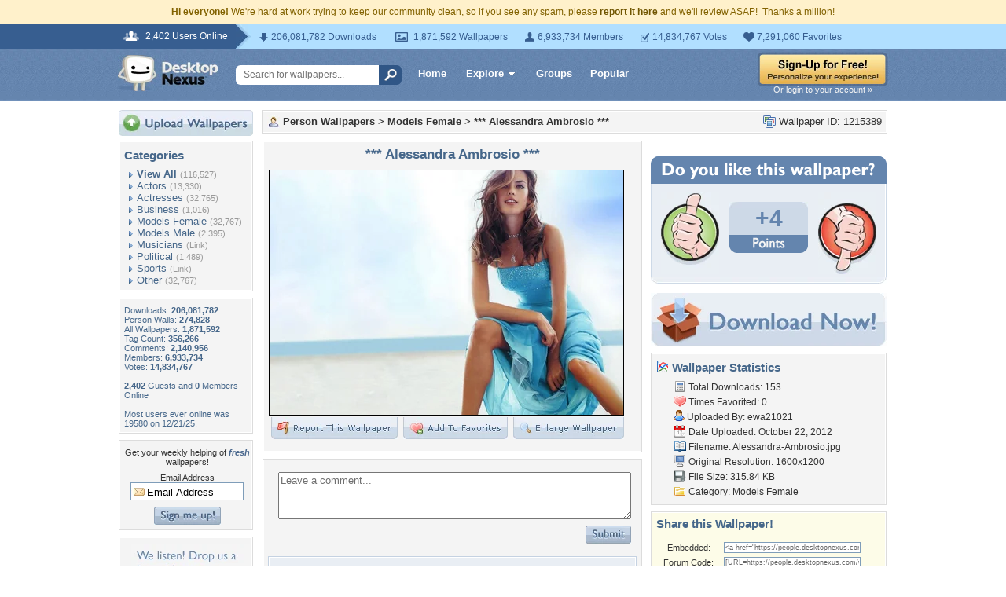

--- FILE ---
content_type: text/html; charset=utf-8
request_url: https://www.google.com/recaptcha/api2/aframe
body_size: 262
content:
<!DOCTYPE HTML><html><head><meta http-equiv="content-type" content="text/html; charset=UTF-8"></head><body><script nonce="unC80_KAFX3XjBZYuhMVHQ">/** Anti-fraud and anti-abuse applications only. See google.com/recaptcha */ try{var clients={'sodar':'https://pagead2.googlesyndication.com/pagead/sodar?'};window.addEventListener("message",function(a){try{if(a.source===window.parent){var b=JSON.parse(a.data);var c=clients[b['id']];if(c){var d=document.createElement('img');d.src=c+b['params']+'&rc='+(localStorage.getItem("rc::a")?sessionStorage.getItem("rc::b"):"");window.document.body.appendChild(d);sessionStorage.setItem("rc::e",parseInt(sessionStorage.getItem("rc::e")||0)+1);localStorage.setItem("rc::h",'1768549875365');}}}catch(b){}});window.parent.postMessage("_grecaptcha_ready", "*");}catch(b){}</script></body></html>